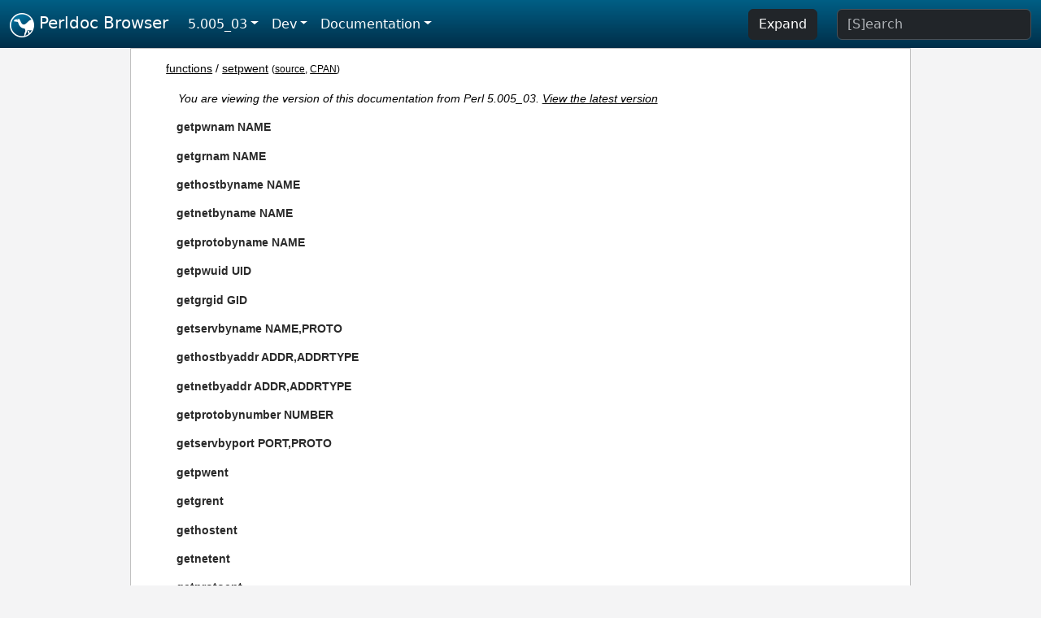

--- FILE ---
content_type: text/html;charset=UTF-8
request_url: https://perldoc.perl.org/5.005_03/functions/setpwent
body_size: 4671
content:
<!DOCTYPE html>
<html lang="en">
  <head>
    <meta charset="utf-8">
    <meta http-equiv="X-UA-Compatible" content="IE=edge">
    <meta name="viewport" content="width=device-width, initial-scale=1">
    <title>setpwent - Perldoc Browser</title>
    <link rel="search" href="/opensearch.xml" type="application/opensearchdescription+xml" title="Perldoc Browser">
    <link rel="canonical" href="https://perldoc.perl.org/functions/setpwent">
    <link href="/css/bootstrap.min.css" rel="stylesheet">
    <link href="/css/stackoverflow-light.min.css" rel="stylesheet">
    <link href="/css/perldoc.css" rel="stylesheet">
    <!-- Global site tag (gtag.js) - Google Analytics -->
    <script async src="https://www.googletagmanager.com/gtag/js?id=G-KVNWBNT5FB"></script>
    <script>
      window.dataLayer = window.dataLayer || [];
      function gtag(){dataLayer.push(arguments);}
      gtag('js', new Date());

      gtag('config', 'G-KVNWBNT5FB');
      gtag('config', 'UA-50555-3');
    </script>
  </head>
  <body>
    <nav class="navbar navbar-expand-md bg-dark" data-bs-theme="dark"><div class="container-fluid">
  <button class="navbar-toggler" type="button" data-bs-toggle="collapse" data-bs-target="#navbarNav" aria-controls="navbarNav" aria-expanded="false" aria-label="Toggle navigation">
    <span class="navbar-toggler-icon"></span>
  </button>
  <a class="navbar-brand" href="/"><img src="/images/perl_camel_30.png" width="30" height="30" class="d-inline-block align-text-top" alt="Perl Camel Logo"> Perldoc Browser</a>
  <div class="collapse navbar-collapse" id="navbarNav">
    <ul class="navbar-nav me-auto">
      <li class="nav-item dropdown text-nowrap">
        <a class="nav-link dropdown-toggle" href="#" id="dropdownlink-stable" role="button" data-bs-toggle="dropdown" aria-haspopup="true" aria-expanded="false">5.005_03</a>
        <div class="dropdown-menu" aria-labelledby="dropdownlink-stable">
          <a class="dropdown-item" href="/functions/setpwent">Latest</a>
          <hr class="dropdown-divider">
          <a class="dropdown-item" href="/5.42.0/functions/setpwent">5.42.0</a>
          <hr class="dropdown-divider">
          <a class="dropdown-item" href="/5.40.3/functions/setpwent">5.40.3</a>
          <a class="dropdown-item" href="/5.40.2/functions/setpwent">5.40.2</a>
          <a class="dropdown-item" href="/5.40.1/functions/setpwent">5.40.1</a>
          <a class="dropdown-item" href="/5.40.0/functions/setpwent">5.40.0</a>
          <hr class="dropdown-divider">
          <a class="dropdown-item" href="/5.38.5/functions/setpwent">5.38.5</a>
          <a class="dropdown-item" href="/5.38.4/functions/setpwent">5.38.4</a>
          <a class="dropdown-item" href="/5.38.3/functions/setpwent">5.38.3</a>
          <a class="dropdown-item" href="/5.38.2/functions/setpwent">5.38.2</a>
          <a class="dropdown-item" href="/5.38.1/functions/setpwent">5.38.1</a>
          <a class="dropdown-item" href="/5.38.0/functions/setpwent">5.38.0</a>
          <hr class="dropdown-divider">
          <a class="dropdown-item" href="/5.36.3/functions/setpwent">5.36.3</a>
          <a class="dropdown-item" href="/5.36.2/functions/setpwent">5.36.2</a>
          <a class="dropdown-item" href="/5.36.1/functions/setpwent">5.36.1</a>
          <a class="dropdown-item" href="/5.36.0/functions/setpwent">5.36.0</a>
          <hr class="dropdown-divider">
          <a class="dropdown-item" href="/5.34.3/functions/setpwent">5.34.3</a>
          <a class="dropdown-item" href="/5.34.2/functions/setpwent">5.34.2</a>
          <a class="dropdown-item" href="/5.34.1/functions/setpwent">5.34.1</a>
          <a class="dropdown-item" href="/5.34.0/functions/setpwent">5.34.0</a>
          <hr class="dropdown-divider">
          <a class="dropdown-item" href="/5.32.1/functions/setpwent">5.32.1</a>
          <a class="dropdown-item" href="/5.32.0/functions/setpwent">5.32.0</a>
          <hr class="dropdown-divider">
          <a class="dropdown-item" href="/5.30.3/functions/setpwent">5.30.3</a>
          <a class="dropdown-item" href="/5.30.2/functions/setpwent">5.30.2</a>
          <a class="dropdown-item" href="/5.30.1/functions/setpwent">5.30.1</a>
          <a class="dropdown-item" href="/5.30.0/functions/setpwent">5.30.0</a>
          <hr class="dropdown-divider">
          <a class="dropdown-item" href="/5.28.3/functions/setpwent">5.28.3</a>
          <a class="dropdown-item" href="/5.28.2/functions/setpwent">5.28.2</a>
          <a class="dropdown-item" href="/5.28.1/functions/setpwent">5.28.1</a>
          <a class="dropdown-item" href="/5.28.0/functions/setpwent">5.28.0</a>
          <hr class="dropdown-divider">
          <a class="dropdown-item" href="/5.26.3/functions/setpwent">5.26.3</a>
          <a class="dropdown-item" href="/5.26.2/functions/setpwent">5.26.2</a>
          <a class="dropdown-item" href="/5.26.1/functions/setpwent">5.26.1</a>
          <a class="dropdown-item" href="/5.26.0/functions/setpwent">5.26.0</a>
          <hr class="dropdown-divider">
          <a class="dropdown-item" href="/5.24.4/functions/setpwent">5.24.4</a>
          <a class="dropdown-item" href="/5.24.3/functions/setpwent">5.24.3</a>
          <a class="dropdown-item" href="/5.24.2/functions/setpwent">5.24.2</a>
          <a class="dropdown-item" href="/5.24.1/functions/setpwent">5.24.1</a>
          <a class="dropdown-item" href="/5.24.0/functions/setpwent">5.24.0</a>
          <hr class="dropdown-divider">
          <a class="dropdown-item" href="/5.22.4/functions/setpwent">5.22.4</a>
          <a class="dropdown-item" href="/5.22.3/functions/setpwent">5.22.3</a>
          <a class="dropdown-item" href="/5.22.2/functions/setpwent">5.22.2</a>
          <a class="dropdown-item" href="/5.22.1/functions/setpwent">5.22.1</a>
          <a class="dropdown-item" href="/5.22.0/functions/setpwent">5.22.0</a>
          <hr class="dropdown-divider">
          <a class="dropdown-item" href="/5.20.3/functions/setpwent">5.20.3</a>
          <a class="dropdown-item" href="/5.20.2/functions/setpwent">5.20.2</a>
          <a class="dropdown-item" href="/5.20.1/functions/setpwent">5.20.1</a>
          <a class="dropdown-item" href="/5.20.0/functions/setpwent">5.20.0</a>
          <hr class="dropdown-divider">
          <a class="dropdown-item" href="/5.18.4/functions/setpwent">5.18.4</a>
          <a class="dropdown-item" href="/5.18.3/functions/setpwent">5.18.3</a>
          <a class="dropdown-item" href="/5.18.2/functions/setpwent">5.18.2</a>
          <a class="dropdown-item" href="/5.18.1/functions/setpwent">5.18.1</a>
          <a class="dropdown-item" href="/5.18.0/functions/setpwent">5.18.0</a>
          <hr class="dropdown-divider">
          <a class="dropdown-item" href="/5.16.3/functions/setpwent">5.16.3</a>
          <a class="dropdown-item" href="/5.16.2/functions/setpwent">5.16.2</a>
          <a class="dropdown-item" href="/5.16.1/functions/setpwent">5.16.1</a>
          <a class="dropdown-item" href="/5.16.0/functions/setpwent">5.16.0</a>
          <hr class="dropdown-divider">
          <a class="dropdown-item" href="/5.14.4/functions/setpwent">5.14.4</a>
          <a class="dropdown-item" href="/5.14.3/functions/setpwent">5.14.3</a>
          <a class="dropdown-item" href="/5.14.2/functions/setpwent">5.14.2</a>
          <a class="dropdown-item" href="/5.14.1/functions/setpwent">5.14.1</a>
          <a class="dropdown-item" href="/5.14.0/functions/setpwent">5.14.0</a>
          <hr class="dropdown-divider">
          <a class="dropdown-item" href="/5.12.5/functions/setpwent">5.12.5</a>
          <a class="dropdown-item" href="/5.12.4/functions/setpwent">5.12.4</a>
          <a class="dropdown-item" href="/5.12.3/functions/setpwent">5.12.3</a>
          <a class="dropdown-item" href="/5.12.2/functions/setpwent">5.12.2</a>
          <a class="dropdown-item" href="/5.12.1/functions/setpwent">5.12.1</a>
          <a class="dropdown-item" href="/5.12.0/functions/setpwent">5.12.0</a>
          <hr class="dropdown-divider">
          <a class="dropdown-item" href="/5.10.1/functions/setpwent">5.10.1</a>
          <a class="dropdown-item" href="/5.10.0/functions/setpwent">5.10.0</a>
          <hr class="dropdown-divider">
          <a class="dropdown-item" href="/5.8.9/functions/setpwent">5.8.9</a>
          <a class="dropdown-item" href="/5.8.8/functions/setpwent">5.8.8</a>
          <a class="dropdown-item" href="/5.8.7/functions/setpwent">5.8.7</a>
          <a class="dropdown-item" href="/5.8.6/functions/setpwent">5.8.6</a>
          <a class="dropdown-item" href="/5.8.5/functions/setpwent">5.8.5</a>
          <a class="dropdown-item" href="/5.8.4/functions/setpwent">5.8.4</a>
          <a class="dropdown-item" href="/5.8.3/functions/setpwent">5.8.3</a>
          <a class="dropdown-item" href="/5.8.2/functions/setpwent">5.8.2</a>
          <a class="dropdown-item" href="/5.8.1/functions/setpwent">5.8.1</a>
          <a class="dropdown-item" href="/5.8.0/functions/setpwent">5.8.0</a>
          <hr class="dropdown-divider">
          <a class="dropdown-item" href="/5.6.2/functions/setpwent">5.6.2</a>
          <a class="dropdown-item" href="/5.6.1/functions/setpwent">5.6.1</a>
          <a class="dropdown-item" href="/5.6.0/functions/setpwent">5.6.0</a>
          <hr class="dropdown-divider">
          <a class="dropdown-item" href="/5.005_04/functions/setpwent">5.005_04</a>
          <a class="dropdown-item active" href="/5.005_03/functions/setpwent">5.005_03</a>
          <a class="dropdown-item" href="/5.005_02/functions/setpwent">5.005_02</a>
          <a class="dropdown-item" href="/5.005_01/functions/setpwent">5.005_01</a>
          <a class="dropdown-item" href="/5.005/functions/setpwent">5.005</a>
        </div>
      </li>
      <li class="nav-item dropdown text-nowrap">
        <a class="nav-link dropdown-toggle" href="#" id="dropdownlink-dev" role="button" data-bs-toggle="dropdown" aria-haspopup="true" aria-expanded="false">Dev</a>
        <div class="dropdown-menu" aria-labelledby="dropdownlink-dev">
          <a class="dropdown-item" href="/blead/functions/setpwent">blead</a>
          <a class="dropdown-item" href="/5.43.6/functions/setpwent">5.43.6</a>
          <a class="dropdown-item" href="/5.43.5/functions/setpwent">5.43.5</a>
          <a class="dropdown-item" href="/5.43.4/functions/setpwent">5.43.4</a>
          <a class="dropdown-item" href="/5.43.3/functions/setpwent">5.43.3</a>
          <a class="dropdown-item" href="/5.43.2/functions/setpwent">5.43.2</a>
          <a class="dropdown-item" href="/5.43.1/functions/setpwent">5.43.1</a>
          <hr class="dropdown-divider">
          <a class="dropdown-item" href="/5.42.0-RC3/functions/setpwent">5.42.0-RC3</a>
          <a class="dropdown-item" href="/5.42.0-RC2/functions/setpwent">5.42.0-RC2</a>
          <a class="dropdown-item" href="/5.42.0-RC1/functions/setpwent">5.42.0-RC1</a>
          <hr class="dropdown-divider">
          <a class="dropdown-item" href="/5.41.13/functions/setpwent">5.41.13</a>
          <a class="dropdown-item" href="/5.41.12/functions/setpwent">5.41.12</a>
          <a class="dropdown-item" href="/5.41.11/functions/setpwent">5.41.11</a>
          <a class="dropdown-item" href="/5.41.10/functions/setpwent">5.41.10</a>
          <a class="dropdown-item" href="/5.41.9/functions/setpwent">5.41.9</a>
          <a class="dropdown-item" href="/5.41.8/functions/setpwent">5.41.8</a>
          <a class="dropdown-item" href="/5.41.7/functions/setpwent">5.41.7</a>
          <a class="dropdown-item" href="/5.41.6/functions/setpwent">5.41.6</a>
          <a class="dropdown-item" href="/5.41.5/functions/setpwent">5.41.5</a>
          <a class="dropdown-item" href="/5.41.4/functions/setpwent">5.41.4</a>
          <a class="dropdown-item" href="/5.41.3/functions/setpwent">5.41.3</a>
          <a class="dropdown-item" href="/5.41.2/functions/setpwent">5.41.2</a>
          <a class="dropdown-item" href="/5.41.1/functions/setpwent">5.41.1</a>
          <hr class="dropdown-divider">
          <a class="dropdown-item" href="/5.40.3-RC1/functions/setpwent">5.40.3-RC1</a>
          <hr class="dropdown-divider">
          <a class="dropdown-item" href="/5.38.5-RC1/functions/setpwent">5.38.5-RC1</a>
        </div>
      </li>
      <li class="nav-item dropdown text-nowrap">
        <a class="nav-link dropdown-toggle" href="#" id="dropdownlink-nav" role="button" data-bs-toggle="dropdown" aria-haspopup="true" aria-expanded="false">Documentation</a>
        <div class="dropdown-menu" aria-labelledby="dropdownlink-nav">
          <a class="dropdown-item" href="/5.005_03/perl">Perl</a>
          <a class="dropdown-item" href="/5.005_03/perlintro">Intro</a>
          <a class="dropdown-item" href="/5.005_03/perl#Tutorials">Tutorials</a>
          <a class="dropdown-item" href="/5.005_03/perlfaq">FAQs</a>
          <a class="dropdown-item" href="/5.005_03/perl#Reference-Manual">Reference</a>
          <hr class="dropdown-divider">
          <a class="dropdown-item" href="/5.005_03/perlop">Operators</a>
          <a class="dropdown-item" href="/5.005_03/functions">Functions</a>
          <a class="dropdown-item" href="/5.005_03/variables">Variables</a>
          <a class="dropdown-item" href="/5.005_03/modules">Modules</a>
          <a class="dropdown-item" href="/5.005_03/perlutil">Utilities</a>
          <hr class="dropdown-divider">
          <a class="dropdown-item" href="/5.005_03/perldelta">Release Notes</a>
          <a class="dropdown-item" href="/5.005_03/perlcommunity">Community</a>
          <a class="dropdown-item" href="/5.005_03/perlhist">History</a>
        </div>
      </li>
    </ul>
    <ul class="navbar-nav">
      <button id="content-expand-button" type="button" class="btn btn-dark d-none d-lg-inline-block me-4">Expand</button>
      <script src="/js/perldoc-expand-page.js"></script>
    </ul>
    <form class="form-inline" method="get" action="/5.005_03/search">
      <input id="search-input" class="form-control me-3" type="search" name="q" placeholder="[S]earch" aria-label="Search" value="">
    </form>
    <script src="/js/perldoc-focus-search.js"></script>
  </div>
</div></nav>

    <div id="wrapperlicious" class="container-fluid">
      <div id="perldocdiv">
        <div id="links">
          <a href="/5.005_03/functions">functions</a>
            / <a href="/5.005_03/functions/setpwent">setpwent</a>
          <div id="more">
            (<a href="/5.005_03/functions/setpwent.txt">source</a>,
            <a href="https://metacpan.org/pod/perlfunc#getpwnam-NAME">CPAN</a>)
          </div>
        </div>
        <div class="leading-notice">
          You are viewing the version of this documentation from Perl 5.005_03.
            <a href="/functions/setpwent">View the latest version</a>
        </div>
      <dl>

<dt id="getpwnam-NAME"><a class="permalink" href="#getpwnam-NAME">#</a><a id="getpwnam"></a>getpwnam NAME</dt>
<dd>

</dd>
<dt id="getgrnam-NAME"><a class="permalink" href="#getgrnam-NAME">#</a><a id="getgrnam"></a>getgrnam NAME</dt>
<dd>

</dd>
<dt id="gethostbyname-NAME"><a class="permalink" href="#gethostbyname-NAME">#</a><a id="gethostbyname"></a>gethostbyname NAME</dt>
<dd>

</dd>
<dt id="getnetbyname-NAME"><a class="permalink" href="#getnetbyname-NAME">#</a><a id="getnetbyname"></a>getnetbyname NAME</dt>
<dd>

</dd>
<dt id="getprotobyname-NAME"><a class="permalink" href="#getprotobyname-NAME">#</a><a id="getprotobyname"></a>getprotobyname NAME</dt>
<dd>

</dd>
<dt id="getpwuid-UID"><a class="permalink" href="#getpwuid-UID">#</a><a id="getpwuid"></a>getpwuid UID</dt>
<dd>

</dd>
<dt id="getgrgid-GID"><a class="permalink" href="#getgrgid-GID">#</a><a id="getgrgid"></a>getgrgid GID</dt>
<dd>

</dd>
<dt id="getservbyname-NAME,PROTO"><a class="permalink" href="#getservbyname-NAME,PROTO">#</a><a id="getservbyname"></a><a id="getservbyname-NAME-PROTO"></a>getservbyname NAME,PROTO</dt>
<dd>

</dd>
<dt id="gethostbyaddr-ADDR,ADDRTYPE"><a class="permalink" href="#gethostbyaddr-ADDR,ADDRTYPE">#</a><a id="gethostbyaddr"></a><a id="gethostbyaddr-ADDR-ADDRTYPE"></a>gethostbyaddr ADDR,ADDRTYPE</dt>
<dd>

</dd>
<dt id="getnetbyaddr-ADDR,ADDRTYPE"><a class="permalink" href="#getnetbyaddr-ADDR,ADDRTYPE">#</a><a id="getnetbyaddr"></a><a id="getnetbyaddr-ADDR-ADDRTYPE"></a>getnetbyaddr ADDR,ADDRTYPE</dt>
<dd>

</dd>
<dt id="getprotobynumber-NUMBER"><a class="permalink" href="#getprotobynumber-NUMBER">#</a><a id="getprotobynumber"></a>getprotobynumber NUMBER</dt>
<dd>

</dd>
<dt id="getservbyport-PORT,PROTO"><a class="permalink" href="#getservbyport-PORT,PROTO">#</a><a id="getservbyport"></a><a id="getservbyport-PORT-PROTO"></a>getservbyport PORT,PROTO</dt>
<dd>

</dd>
<dt id="getpwent"><a class="permalink" href="#getpwent">#</a>getpwent</dt>
<dd>

</dd>
<dt id="getgrent"><a class="permalink" href="#getgrent">#</a>getgrent</dt>
<dd>

</dd>
<dt id="gethostent"><a class="permalink" href="#gethostent">#</a>gethostent</dt>
<dd>

</dd>
<dt id="getnetent"><a class="permalink" href="#getnetent">#</a>getnetent</dt>
<dd>

</dd>
<dt id="getprotoent"><a class="permalink" href="#getprotoent">#</a>getprotoent</dt>
<dd>

</dd>
<dt id="getservent"><a class="permalink" href="#getservent">#</a>getservent</dt>
<dd>

</dd>
<dt id="setpwent"><a class="permalink" href="#setpwent">#</a>setpwent</dt>
<dd>

</dd>
<dt id="setgrent"><a class="permalink" href="#setgrent">#</a>setgrent</dt>
<dd>

</dd>
<dt id="sethostent-STAYOPEN"><a class="permalink" href="#sethostent-STAYOPEN">#</a><a id="sethostent"></a>sethostent STAYOPEN</dt>
<dd>

</dd>
<dt id="setnetent-STAYOPEN"><a class="permalink" href="#setnetent-STAYOPEN">#</a><a id="setnetent"></a>setnetent STAYOPEN</dt>
<dd>

</dd>
<dt id="setprotoent-STAYOPEN"><a class="permalink" href="#setprotoent-STAYOPEN">#</a><a id="setprotoent"></a>setprotoent STAYOPEN</dt>
<dd>

</dd>
<dt id="setservent-STAYOPEN"><a class="permalink" href="#setservent-STAYOPEN">#</a><a id="setservent"></a>setservent STAYOPEN</dt>
<dd>

</dd>
<dt id="endpwent"><a class="permalink" href="#endpwent">#</a>endpwent</dt>
<dd>

</dd>
<dt id="endgrent"><a class="permalink" href="#endgrent">#</a>endgrent</dt>
<dd>

</dd>
<dt id="endhostent"><a class="permalink" href="#endhostent">#</a>endhostent</dt>
<dd>

</dd>
<dt id="endnetent"><a class="permalink" href="#endnetent">#</a>endnetent</dt>
<dd>

</dd>
<dt id="endprotoent"><a class="permalink" href="#endprotoent">#</a>endprotoent</dt>
<dd>

</dd>
<dt id="endservent"><a class="permalink" href="#endservent">#</a>endservent</dt>
<dd>

<p>These routines perform the same functions as their counterparts in the system library. In list context, the return values from the various get routines are as follows:</p>

<pre><code>($name,$passwd,$uid,$gid,
   $quota,$comment,$gcos,$dir,$shell,$expire) = getpw*
($name,$passwd,$gid,$members) = getgr*
($name,$aliases,$addrtype,$length,@addrs) = gethost*
($name,$aliases,$addrtype,$net) = getnet*
($name,$aliases,$proto) = getproto*
($name,$aliases,$port,$proto) = getserv*</code></pre>

<p>(If the entry doesn&#39;t exist you get a null list.)</p>

<p>In scalar context, you get the name, unless the function was a lookup by name, in which case you get the other thing, whatever it is. (If the entry doesn&#39;t exist you get the undefined value.) For example:</p>

<pre><code>$uid   = getpwnam($name);
$name  = getpwuid($num);
$name  = getpwent();
$gid   = getgrnam($name);
$name  = getgrgid($num;
$name  = getgrent();
#etc.</code></pre>

<p>In <i>getpw*()</i> the fields <code>$quota</code>, <code>$comment</code>, and <code>$expire</code> are special cases in the sense that in many systems they are unsupported. If the <code>$quota</code> is unsupported, it is an empty scalar. If it is supported, it usually encodes the disk quota. If the <code>$comment</code> field is unsupported, it is an empty scalar. If it is supported it usually encodes some administrative comment about the user. In some systems the $quota field may be <code>$change</code> or <code>$age</code>, fields that have to do with password aging. In some systems the <code>$comment</code> field may be <code>$class</code>. The <code>$expire</code> field, if present, encodes the expiration period of the account or the password. For the availability and the exact meaning of these fields in your system, please consult your getpwnam(3) documentation and your <i>pwd.h</i> file. You can also find out from within Perl what your <code>$quota</code> and <code>$comment</code> fields mean and whether you have the <code>$expire</code> field by using the <code>Config</code> module and the values <code>d_pwquota</code>, <code>d_pwage</code>, <code>d_pwchange</code>, <code>d_pwcomment</code>, and <code>d_pwexpire</code>. Shadow password files are only supported if your vendor has implemented them in the intuitive fashion that calling the regular C library routines gets the shadow versions if you&#39;re running under privilege. Those that incorrectly implement a separate library call are not supported.</p>

<p>The <code>$members</code> value returned by <i>getgr*()</i> is a space separated list of the login names of the members of the group.</p>

<p>For the <i>gethost*()</i> functions, if the <code>h_errno</code> variable is supported in C, it will be returned to you via <code>$?</code> if the function call fails. The <code>@addrs</code> value returned by a successful call is a list of the raw addresses returned by the corresponding system library call. In the Internet domain, each address is four bytes long and you can unpack it by saying something like:</p>

<pre><code>($a,$b,$c,$d) = unpack(&#39;C4&#39;,$addr[0]);</code></pre>

<p>The Socket library makes this slightly easier:</p>

<pre><code>use Socket;
$iaddr = inet_aton(&quot;127.1&quot;); # or whatever address
$name  = gethostbyaddr($iaddr, AF_INET);

# or going the other way
$straddr = inet_ntoa($iaddr&quot;);</code></pre>

<p>If you get tired of remembering which element of the return list contains which return value, by-name interfaces are also provided in modules: <code>File::stat</code>, <code>Net::hostent</code>, <code>Net::netent</code>, <code>Net::protoent</code>, <code>Net::servent</code>, <code>Time::gmtime</code>, <code>Time::localtime</code>, and <code>User::grent</code>. These override the normal built-in, replacing them with versions that return objects with the appropriate names for each field. For example:</p>

<pre><code>use File::stat;
use User::pwent;
$is_his = (stat($filename)-&gt;uid == pwent($whoever)-&gt;uid);</code></pre>

<p>Even though it looks like they&#39;re the same method calls (uid), they aren&#39;t, because a <code>File::stat</code> object is different from a <code>User::pwent</code> object.</p>

</dd>
</dl>


      </div>
      <div id="footer">
        <p>Perldoc Browser is maintained by Dan Book (<a href="https://metacpan.org/author/DBOOK">DBOOK</a>). Please contact him via the <a href="https://github.com/Grinnz/perldoc-browser/issues">GitHub issue tracker</a> or <a href="mailto:dbook@cpan.org">email</a> regarding any issues with the site itself, search, or rendering of documentation.</p>

<p>The Perl documentation is maintained by the Perl 5 Porters in the development of Perl. Please contact them via the <a href="https://github.com/Perl/perl5/issues">Perl issue tracker</a>, the <a href="https://lists.perl.org/list/perl5-porters.html">mailing list</a>, or <a href="https://kiwiirc.com/client/irc.perl.org/p5p">IRC</a> to report any issues with the contents or format of the documentation.</p>


      </div>
    </div>
    <script src="/js/bootstrap.bundle.min.js"></script>
    <script src="/js/highlight.pack.js"></script>
    <script>hljs.highlightAll();</script>
  </body>
</html>
